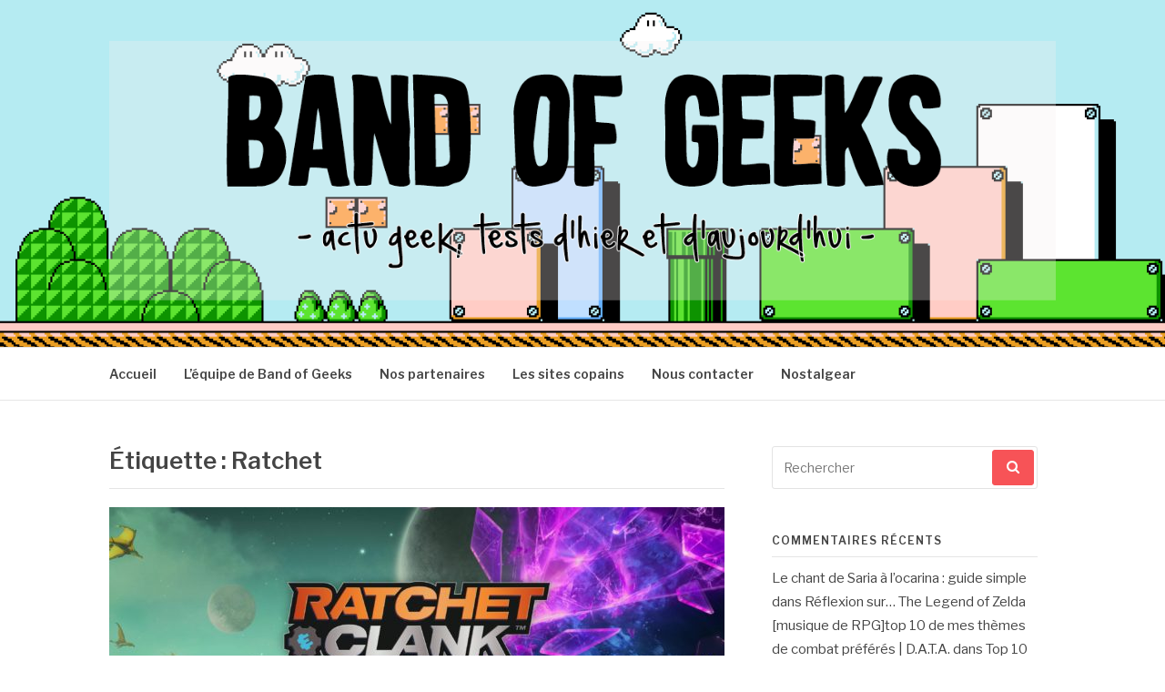

--- FILE ---
content_type: text/html; charset=UTF-8
request_url: http://bandofgeeks.fr/tag/ratchet/
body_size: 14781
content:
<!DOCTYPE html>
<html lang="fr-FR">
<head>
<meta charset="UTF-8">
<meta name="viewport" content="width=device-width, initial-scale=1">
<link rel="profile" href="http://gmpg.org/xfn/11">
<link rel="pingback" href="http://bandofgeeks.fr/xmlrpc.php">

<meta name='robots' content='index, follow, max-image-preview:large, max-snippet:-1, max-video-preview:-1' />

	<!-- This site is optimized with the Yoast SEO plugin v26.8 - https://yoast.com/product/yoast-seo-wordpress/ -->
	<title>Ratchet Archives - Band of Geeks</title>
	<link rel="canonical" href="https://bandofgeeks.fr/tag/ratchet/" />
	<meta property="og:locale" content="fr_FR" />
	<meta property="og:type" content="article" />
	<meta property="og:title" content="Ratchet Archives - Band of Geeks" />
	<meta property="og:url" content="https://bandofgeeks.fr/tag/ratchet/" />
	<meta property="og:site_name" content="Band of Geeks" />
	<script type="application/ld+json" class="yoast-schema-graph">{"@context":"https://schema.org","@graph":[{"@type":"CollectionPage","@id":"https://bandofgeeks.fr/tag/ratchet/","url":"https://bandofgeeks.fr/tag/ratchet/","name":"Ratchet Archives - Band of Geeks","isPartOf":{"@id":"https://bandofgeeks.fr/#website"},"primaryImageOfPage":{"@id":"https://bandofgeeks.fr/tag/ratchet/#primaryimage"},"image":{"@id":"https://bandofgeeks.fr/tag/ratchet/#primaryimage"},"thumbnailUrl":"https://bandofgeeks.fr/wp-content/uploads/2021/06/Ratchet-Clank-Rift-Apart-03-scaled.jpg","breadcrumb":{"@id":"https://bandofgeeks.fr/tag/ratchet/#breadcrumb"},"inLanguage":"fr-FR"},{"@type":"ImageObject","inLanguage":"fr-FR","@id":"https://bandofgeeks.fr/tag/ratchet/#primaryimage","url":"https://bandofgeeks.fr/wp-content/uploads/2021/06/Ratchet-Clank-Rift-Apart-03-scaled.jpg","contentUrl":"https://bandofgeeks.fr/wp-content/uploads/2021/06/Ratchet-Clank-Rift-Apart-03-scaled.jpg","width":2560,"height":1440},{"@type":"BreadcrumbList","@id":"https://bandofgeeks.fr/tag/ratchet/#breadcrumb","itemListElement":[{"@type":"ListItem","position":1,"name":"Accueil","item":"https://bandofgeeks.fr/"},{"@type":"ListItem","position":2,"name":"Ratchet"}]},{"@type":"WebSite","@id":"https://bandofgeeks.fr/#website","url":"https://bandofgeeks.fr/","name":"Band of Geeks","description":"Actu Geek d&#039;hier et d&#039;aujourd&#039;hui","publisher":{"@id":"https://bandofgeeks.fr/#organization"},"potentialAction":[{"@type":"SearchAction","target":{"@type":"EntryPoint","urlTemplate":"https://bandofgeeks.fr/?s={search_term_string}"},"query-input":{"@type":"PropertyValueSpecification","valueRequired":true,"valueName":"search_term_string"}}],"inLanguage":"fr-FR"},{"@type":"Organization","@id":"https://bandofgeeks.fr/#organization","name":"Band of Geeks","url":"https://bandofgeeks.fr/","logo":{"@type":"ImageObject","inLanguage":"fr-FR","@id":"https://bandofgeeks.fr/#/schema/logo/image/","url":"http://bandofgeeks.fr/wp-content/uploads/2015/04/Band-of-Geeks-Logo.png","contentUrl":"http://bandofgeeks.fr/wp-content/uploads/2015/04/Band-of-Geeks-Logo.png","width":382,"height":384,"caption":"Band of Geeks"},"image":{"@id":"https://bandofgeeks.fr/#/schema/logo/image/"},"sameAs":["https://www.facebook.com/bandofgeeksfr"]}]}</script>
	<!-- / Yoast SEO plugin. -->


<link rel='dns-prefetch' href='//secure.gravatar.com' />
<link rel='dns-prefetch' href='//cdn.jsdelivr.net' />
<link rel='dns-prefetch' href='//stats.wp.com' />
<link rel='dns-prefetch' href='//fonts.googleapis.com' />
<link rel='dns-prefetch' href='//v0.wordpress.com' />
<link rel='dns-prefetch' href='//widgets.wp.com' />
<link rel='dns-prefetch' href='//s0.wp.com' />
<link rel='dns-prefetch' href='//0.gravatar.com' />
<link rel='dns-prefetch' href='//1.gravatar.com' />
<link rel='dns-prefetch' href='//2.gravatar.com' />
<link rel="alternate" type="application/rss+xml" title="Band of Geeks &raquo; Flux" href="https://bandofgeeks.fr/feed/" />
<link rel="alternate" type="application/rss+xml" title="Band of Geeks &raquo; Flux des commentaires" href="https://bandofgeeks.fr/comments/feed/" />
<link rel="alternate" type="application/rss+xml" title="Band of Geeks &raquo; Flux de l’étiquette Ratchet" href="https://bandofgeeks.fr/tag/ratchet/feed/" />
<style id='wp-img-auto-sizes-contain-inline-css' type='text/css'>
img:is([sizes=auto i],[sizes^="auto," i]){contain-intrinsic-size:3000px 1500px}
/*# sourceURL=wp-img-auto-sizes-contain-inline-css */
</style>
<link rel='stylesheet' id='usrStyle-css' href='http://bandofgeeks.fr/wp-content/plugins/universal-star-rating/css/style.css?ver=6.9' type='text/css' media='all' />
<style id='wp-emoji-styles-inline-css' type='text/css'>

	img.wp-smiley, img.emoji {
		display: inline !important;
		border: none !important;
		box-shadow: none !important;
		height: 1em !important;
		width: 1em !important;
		margin: 0 0.07em !important;
		vertical-align: -0.1em !important;
		background: none !important;
		padding: 0 !important;
	}
/*# sourceURL=wp-emoji-styles-inline-css */
</style>
<style id='wp-block-library-inline-css' type='text/css'>
:root{--wp-block-synced-color:#7a00df;--wp-block-synced-color--rgb:122,0,223;--wp-bound-block-color:var(--wp-block-synced-color);--wp-editor-canvas-background:#ddd;--wp-admin-theme-color:#007cba;--wp-admin-theme-color--rgb:0,124,186;--wp-admin-theme-color-darker-10:#006ba1;--wp-admin-theme-color-darker-10--rgb:0,107,160.5;--wp-admin-theme-color-darker-20:#005a87;--wp-admin-theme-color-darker-20--rgb:0,90,135;--wp-admin-border-width-focus:2px}@media (min-resolution:192dpi){:root{--wp-admin-border-width-focus:1.5px}}.wp-element-button{cursor:pointer}:root .has-very-light-gray-background-color{background-color:#eee}:root .has-very-dark-gray-background-color{background-color:#313131}:root .has-very-light-gray-color{color:#eee}:root .has-very-dark-gray-color{color:#313131}:root .has-vivid-green-cyan-to-vivid-cyan-blue-gradient-background{background:linear-gradient(135deg,#00d084,#0693e3)}:root .has-purple-crush-gradient-background{background:linear-gradient(135deg,#34e2e4,#4721fb 50%,#ab1dfe)}:root .has-hazy-dawn-gradient-background{background:linear-gradient(135deg,#faaca8,#dad0ec)}:root .has-subdued-olive-gradient-background{background:linear-gradient(135deg,#fafae1,#67a671)}:root .has-atomic-cream-gradient-background{background:linear-gradient(135deg,#fdd79a,#004a59)}:root .has-nightshade-gradient-background{background:linear-gradient(135deg,#330968,#31cdcf)}:root .has-midnight-gradient-background{background:linear-gradient(135deg,#020381,#2874fc)}:root{--wp--preset--font-size--normal:16px;--wp--preset--font-size--huge:42px}.has-regular-font-size{font-size:1em}.has-larger-font-size{font-size:2.625em}.has-normal-font-size{font-size:var(--wp--preset--font-size--normal)}.has-huge-font-size{font-size:var(--wp--preset--font-size--huge)}.has-text-align-center{text-align:center}.has-text-align-left{text-align:left}.has-text-align-right{text-align:right}.has-fit-text{white-space:nowrap!important}#end-resizable-editor-section{display:none}.aligncenter{clear:both}.items-justified-left{justify-content:flex-start}.items-justified-center{justify-content:center}.items-justified-right{justify-content:flex-end}.items-justified-space-between{justify-content:space-between}.screen-reader-text{border:0;clip-path:inset(50%);height:1px;margin:-1px;overflow:hidden;padding:0;position:absolute;width:1px;word-wrap:normal!important}.screen-reader-text:focus{background-color:#ddd;clip-path:none;color:#444;display:block;font-size:1em;height:auto;left:5px;line-height:normal;padding:15px 23px 14px;text-decoration:none;top:5px;width:auto;z-index:100000}html :where(.has-border-color){border-style:solid}html :where([style*=border-top-color]){border-top-style:solid}html :where([style*=border-right-color]){border-right-style:solid}html :where([style*=border-bottom-color]){border-bottom-style:solid}html :where([style*=border-left-color]){border-left-style:solid}html :where([style*=border-width]){border-style:solid}html :where([style*=border-top-width]){border-top-style:solid}html :where([style*=border-right-width]){border-right-style:solid}html :where([style*=border-bottom-width]){border-bottom-style:solid}html :where([style*=border-left-width]){border-left-style:solid}html :where(img[class*=wp-image-]){height:auto;max-width:100%}:where(figure){margin:0 0 1em}html :where(.is-position-sticky){--wp-admin--admin-bar--position-offset:var(--wp-admin--admin-bar--height,0px)}@media screen and (max-width:600px){html :where(.is-position-sticky){--wp-admin--admin-bar--position-offset:0px}}

/*# sourceURL=wp-block-library-inline-css */
</style><style id='global-styles-inline-css' type='text/css'>
:root{--wp--preset--aspect-ratio--square: 1;--wp--preset--aspect-ratio--4-3: 4/3;--wp--preset--aspect-ratio--3-4: 3/4;--wp--preset--aspect-ratio--3-2: 3/2;--wp--preset--aspect-ratio--2-3: 2/3;--wp--preset--aspect-ratio--16-9: 16/9;--wp--preset--aspect-ratio--9-16: 9/16;--wp--preset--color--black: #000000;--wp--preset--color--cyan-bluish-gray: #abb8c3;--wp--preset--color--white: #ffffff;--wp--preset--color--pale-pink: #f78da7;--wp--preset--color--vivid-red: #cf2e2e;--wp--preset--color--luminous-vivid-orange: #ff6900;--wp--preset--color--luminous-vivid-amber: #fcb900;--wp--preset--color--light-green-cyan: #7bdcb5;--wp--preset--color--vivid-green-cyan: #00d084;--wp--preset--color--pale-cyan-blue: #8ed1fc;--wp--preset--color--vivid-cyan-blue: #0693e3;--wp--preset--color--vivid-purple: #9b51e0;--wp--preset--gradient--vivid-cyan-blue-to-vivid-purple: linear-gradient(135deg,rgb(6,147,227) 0%,rgb(155,81,224) 100%);--wp--preset--gradient--light-green-cyan-to-vivid-green-cyan: linear-gradient(135deg,rgb(122,220,180) 0%,rgb(0,208,130) 100%);--wp--preset--gradient--luminous-vivid-amber-to-luminous-vivid-orange: linear-gradient(135deg,rgb(252,185,0) 0%,rgb(255,105,0) 100%);--wp--preset--gradient--luminous-vivid-orange-to-vivid-red: linear-gradient(135deg,rgb(255,105,0) 0%,rgb(207,46,46) 100%);--wp--preset--gradient--very-light-gray-to-cyan-bluish-gray: linear-gradient(135deg,rgb(238,238,238) 0%,rgb(169,184,195) 100%);--wp--preset--gradient--cool-to-warm-spectrum: linear-gradient(135deg,rgb(74,234,220) 0%,rgb(151,120,209) 20%,rgb(207,42,186) 40%,rgb(238,44,130) 60%,rgb(251,105,98) 80%,rgb(254,248,76) 100%);--wp--preset--gradient--blush-light-purple: linear-gradient(135deg,rgb(255,206,236) 0%,rgb(152,150,240) 100%);--wp--preset--gradient--blush-bordeaux: linear-gradient(135deg,rgb(254,205,165) 0%,rgb(254,45,45) 50%,rgb(107,0,62) 100%);--wp--preset--gradient--luminous-dusk: linear-gradient(135deg,rgb(255,203,112) 0%,rgb(199,81,192) 50%,rgb(65,88,208) 100%);--wp--preset--gradient--pale-ocean: linear-gradient(135deg,rgb(255,245,203) 0%,rgb(182,227,212) 50%,rgb(51,167,181) 100%);--wp--preset--gradient--electric-grass: linear-gradient(135deg,rgb(202,248,128) 0%,rgb(113,206,126) 100%);--wp--preset--gradient--midnight: linear-gradient(135deg,rgb(2,3,129) 0%,rgb(40,116,252) 100%);--wp--preset--font-size--small: 13px;--wp--preset--font-size--medium: 20px;--wp--preset--font-size--large: 36px;--wp--preset--font-size--x-large: 42px;--wp--preset--spacing--20: 0.44rem;--wp--preset--spacing--30: 0.67rem;--wp--preset--spacing--40: 1rem;--wp--preset--spacing--50: 1.5rem;--wp--preset--spacing--60: 2.25rem;--wp--preset--spacing--70: 3.38rem;--wp--preset--spacing--80: 5.06rem;--wp--preset--shadow--natural: 6px 6px 9px rgba(0, 0, 0, 0.2);--wp--preset--shadow--deep: 12px 12px 50px rgba(0, 0, 0, 0.4);--wp--preset--shadow--sharp: 6px 6px 0px rgba(0, 0, 0, 0.2);--wp--preset--shadow--outlined: 6px 6px 0px -3px rgb(255, 255, 255), 6px 6px rgb(0, 0, 0);--wp--preset--shadow--crisp: 6px 6px 0px rgb(0, 0, 0);}:where(.is-layout-flex){gap: 0.5em;}:where(.is-layout-grid){gap: 0.5em;}body .is-layout-flex{display: flex;}.is-layout-flex{flex-wrap: wrap;align-items: center;}.is-layout-flex > :is(*, div){margin: 0;}body .is-layout-grid{display: grid;}.is-layout-grid > :is(*, div){margin: 0;}:where(.wp-block-columns.is-layout-flex){gap: 2em;}:where(.wp-block-columns.is-layout-grid){gap: 2em;}:where(.wp-block-post-template.is-layout-flex){gap: 1.25em;}:where(.wp-block-post-template.is-layout-grid){gap: 1.25em;}.has-black-color{color: var(--wp--preset--color--black) !important;}.has-cyan-bluish-gray-color{color: var(--wp--preset--color--cyan-bluish-gray) !important;}.has-white-color{color: var(--wp--preset--color--white) !important;}.has-pale-pink-color{color: var(--wp--preset--color--pale-pink) !important;}.has-vivid-red-color{color: var(--wp--preset--color--vivid-red) !important;}.has-luminous-vivid-orange-color{color: var(--wp--preset--color--luminous-vivid-orange) !important;}.has-luminous-vivid-amber-color{color: var(--wp--preset--color--luminous-vivid-amber) !important;}.has-light-green-cyan-color{color: var(--wp--preset--color--light-green-cyan) !important;}.has-vivid-green-cyan-color{color: var(--wp--preset--color--vivid-green-cyan) !important;}.has-pale-cyan-blue-color{color: var(--wp--preset--color--pale-cyan-blue) !important;}.has-vivid-cyan-blue-color{color: var(--wp--preset--color--vivid-cyan-blue) !important;}.has-vivid-purple-color{color: var(--wp--preset--color--vivid-purple) !important;}.has-black-background-color{background-color: var(--wp--preset--color--black) !important;}.has-cyan-bluish-gray-background-color{background-color: var(--wp--preset--color--cyan-bluish-gray) !important;}.has-white-background-color{background-color: var(--wp--preset--color--white) !important;}.has-pale-pink-background-color{background-color: var(--wp--preset--color--pale-pink) !important;}.has-vivid-red-background-color{background-color: var(--wp--preset--color--vivid-red) !important;}.has-luminous-vivid-orange-background-color{background-color: var(--wp--preset--color--luminous-vivid-orange) !important;}.has-luminous-vivid-amber-background-color{background-color: var(--wp--preset--color--luminous-vivid-amber) !important;}.has-light-green-cyan-background-color{background-color: var(--wp--preset--color--light-green-cyan) !important;}.has-vivid-green-cyan-background-color{background-color: var(--wp--preset--color--vivid-green-cyan) !important;}.has-pale-cyan-blue-background-color{background-color: var(--wp--preset--color--pale-cyan-blue) !important;}.has-vivid-cyan-blue-background-color{background-color: var(--wp--preset--color--vivid-cyan-blue) !important;}.has-vivid-purple-background-color{background-color: var(--wp--preset--color--vivid-purple) !important;}.has-black-border-color{border-color: var(--wp--preset--color--black) !important;}.has-cyan-bluish-gray-border-color{border-color: var(--wp--preset--color--cyan-bluish-gray) !important;}.has-white-border-color{border-color: var(--wp--preset--color--white) !important;}.has-pale-pink-border-color{border-color: var(--wp--preset--color--pale-pink) !important;}.has-vivid-red-border-color{border-color: var(--wp--preset--color--vivid-red) !important;}.has-luminous-vivid-orange-border-color{border-color: var(--wp--preset--color--luminous-vivid-orange) !important;}.has-luminous-vivid-amber-border-color{border-color: var(--wp--preset--color--luminous-vivid-amber) !important;}.has-light-green-cyan-border-color{border-color: var(--wp--preset--color--light-green-cyan) !important;}.has-vivid-green-cyan-border-color{border-color: var(--wp--preset--color--vivid-green-cyan) !important;}.has-pale-cyan-blue-border-color{border-color: var(--wp--preset--color--pale-cyan-blue) !important;}.has-vivid-cyan-blue-border-color{border-color: var(--wp--preset--color--vivid-cyan-blue) !important;}.has-vivid-purple-border-color{border-color: var(--wp--preset--color--vivid-purple) !important;}.has-vivid-cyan-blue-to-vivid-purple-gradient-background{background: var(--wp--preset--gradient--vivid-cyan-blue-to-vivid-purple) !important;}.has-light-green-cyan-to-vivid-green-cyan-gradient-background{background: var(--wp--preset--gradient--light-green-cyan-to-vivid-green-cyan) !important;}.has-luminous-vivid-amber-to-luminous-vivid-orange-gradient-background{background: var(--wp--preset--gradient--luminous-vivid-amber-to-luminous-vivid-orange) !important;}.has-luminous-vivid-orange-to-vivid-red-gradient-background{background: var(--wp--preset--gradient--luminous-vivid-orange-to-vivid-red) !important;}.has-very-light-gray-to-cyan-bluish-gray-gradient-background{background: var(--wp--preset--gradient--very-light-gray-to-cyan-bluish-gray) !important;}.has-cool-to-warm-spectrum-gradient-background{background: var(--wp--preset--gradient--cool-to-warm-spectrum) !important;}.has-blush-light-purple-gradient-background{background: var(--wp--preset--gradient--blush-light-purple) !important;}.has-blush-bordeaux-gradient-background{background: var(--wp--preset--gradient--blush-bordeaux) !important;}.has-luminous-dusk-gradient-background{background: var(--wp--preset--gradient--luminous-dusk) !important;}.has-pale-ocean-gradient-background{background: var(--wp--preset--gradient--pale-ocean) !important;}.has-electric-grass-gradient-background{background: var(--wp--preset--gradient--electric-grass) !important;}.has-midnight-gradient-background{background: var(--wp--preset--gradient--midnight) !important;}.has-small-font-size{font-size: var(--wp--preset--font-size--small) !important;}.has-medium-font-size{font-size: var(--wp--preset--font-size--medium) !important;}.has-large-font-size{font-size: var(--wp--preset--font-size--large) !important;}.has-x-large-font-size{font-size: var(--wp--preset--font-size--x-large) !important;}
/*# sourceURL=global-styles-inline-css */
</style>

<style id='classic-theme-styles-inline-css' type='text/css'>
/*! This file is auto-generated */
.wp-block-button__link{color:#fff;background-color:#32373c;border-radius:9999px;box-shadow:none;text-decoration:none;padding:calc(.667em + 2px) calc(1.333em + 2px);font-size:1.125em}.wp-block-file__button{background:#32373c;color:#fff;text-decoration:none}
/*# sourceURL=/wp-includes/css/classic-themes.min.css */
</style>
<link rel='stylesheet' id='wp-components-css' href='http://bandofgeeks.fr/wp-includes/css/dist/components/style.min.css?ver=6.9' type='text/css' media='all' />
<link rel='stylesheet' id='wp-preferences-css' href='http://bandofgeeks.fr/wp-includes/css/dist/preferences/style.min.css?ver=6.9' type='text/css' media='all' />
<link rel='stylesheet' id='wp-block-editor-css' href='http://bandofgeeks.fr/wp-includes/css/dist/block-editor/style.min.css?ver=6.9' type='text/css' media='all' />
<link rel='stylesheet' id='wp-reusable-blocks-css' href='http://bandofgeeks.fr/wp-includes/css/dist/reusable-blocks/style.min.css?ver=6.9' type='text/css' media='all' />
<link rel='stylesheet' id='wp-patterns-css' href='http://bandofgeeks.fr/wp-includes/css/dist/patterns/style.min.css?ver=6.9' type='text/css' media='all' />
<link rel='stylesheet' id='wp-editor-css' href='http://bandofgeeks.fr/wp-includes/css/dist/editor/style.min.css?ver=6.9' type='text/css' media='all' />
<link rel='stylesheet' id='i2-pros-cons-block-style-css-css' href='http://bandofgeeks.fr/wp-content/plugins/i2-pro-cons/dist/blocks.editor.build.css?ver=1.3.1' type='text/css' media='all' />
<style id='i2-pros-cons-block-style-css-inline-css' type='text/css'>
 .i2-pros-cons-main-wrapper .i2pctitle{text-align: center!important;} .i2-pros-cons-main-wrapper .i2pctitle{color: #ffffff!important;} .i2-pros-cons-main-wrapper .i2pctitle{background-color: #000000!important;} .i2-pros-cons-wrapper .i2-cons-title,.i2-pros-cons-wrapper .i2-pros-title{color: #ffffff!important;}.i2-pros-cons-wrapper .i2-pros-title {background-color: #00bf08 !important;} .i2-pros-cons-wrapper .i2-cons-title{background-color: #bf000a!important;} .i2-pros-cons-wrapper .section ul li i{top: 8px!important;} .i2-pros-cons-wrapper .i2-pros  ul li i{color: #00bf08!important;} .i2-pros-cons-wrapper .i2-cons ul li i{color: #bf000a!important;} .i2-pros-cons-main-wrapper .i2-button-wrapper a{color: #ffffff!important;} .i2-pros-cons-main-wrapper .i2-button-wrapper a{background-color: #00bf08; border-color:#00bf08;} .i2-pros-cons-main-wrapper .i2-button-wrapper a:hover{background-color: #bf000a; border-color:#bf000a;}
/*# sourceURL=i2-pros-cons-block-style-css-inline-css */
</style>
<link rel='stylesheet' id='i2-pros-and-cons-custom-fonts-icons-style-css' href='http://bandofgeeks.fr/wp-content/plugins/i2-pro-cons/dist/fonts/styles.css?ver=1.3.1' type='text/css' media='all' />
<link rel='stylesheet' id='ppress-frontend-css' href='http://bandofgeeks.fr/wp-content/plugins/wp-user-avatar/assets/css/frontend.min.css?ver=4.15.23' type='text/css' media='all' />
<link rel='stylesheet' id='ppress-flatpickr-css' href='http://bandofgeeks.fr/wp-content/plugins/wp-user-avatar/assets/flatpickr/flatpickr.min.css?ver=4.15.23' type='text/css' media='all' />
<link rel='stylesheet' id='ppress-select2-css' href='http://bandofgeeks.fr/wp-content/plugins/wp-user-avatar/assets/select2/select2.min.css?ver=6.9' type='text/css' media='all' />
<link rel='stylesheet' id='fashify-fonts-css' href='https://fonts.googleapis.com/css?family=Libre+Franklin%3A300%2C300i%2C400%2C400i%2C600%2C600i%2C800%2C800i&#038;subset=latin%2Clatin-ext' type='text/css' media='all' />
<link rel='stylesheet' id='font-awesome-css' href='http://bandofgeeks.fr/wp-content/themes/fashify/assets/css/font-awesome.min.css?ver=4.5' type='text/css' media='all' />
<link rel='stylesheet' id='fashify-style-css' href='http://bandofgeeks.fr/wp-content/themes/fashify/style.css?ver=6.9' type='text/css' media='all' />
<style id='fashify-style-inline-css' type='text/css'>

				.entry-meta a,
				.main-navigation a:hover,
				.main-navigation .current-menu-item > a,
				.main-navigation .current-menu-ancestor > a,
				.widget_tag_cloud a:hover,
                a:hover,
				.social-links ul a:hover::before
				 {
					 color : #f75357;
				 }
				button, input[type="button"], input[type="reset"], input[type="submit"]{
                    background: #f75357;
					border-color : #f75357;
                }
				.widget_tag_cloud a:hover { border-color : #f75357;}
                .main-navigation a,
				h1.entry-title,
				.widget-title,
				.footer-staff-picks h3,
				.navigation .current
				{
                	color: #444;
                }
                button:hover, input[type="button"]:hover,
				input[type="reset"]:hover,
				input[type="submit"]:hover {
                        background: #444;
						border-color: #444;
                }.site-header {  background-image: url(http://bandofgeeks.fr/wp-content/uploads/2015/08/Band-of-Geeks-header-Super-Mario-Bros-3-gif.gif); background-repeat: no-repeat; background-size: cover; }
/*# sourceURL=fashify-style-inline-css */
</style>
<link rel='stylesheet' id='jetpack_likes-css' href='http://bandofgeeks.fr/wp-content/plugins/jetpack/modules/likes/style.css?ver=15.4' type='text/css' media='all' />
<style id='akismet-widget-style-inline-css' type='text/css'>

			.a-stats {
				--akismet-color-mid-green: #357b49;
				--akismet-color-white: #fff;
				--akismet-color-light-grey: #f6f7f7;

				max-width: 350px;
				width: auto;
			}

			.a-stats * {
				all: unset;
				box-sizing: border-box;
			}

			.a-stats strong {
				font-weight: 600;
			}

			.a-stats a.a-stats__link,
			.a-stats a.a-stats__link:visited,
			.a-stats a.a-stats__link:active {
				background: var(--akismet-color-mid-green);
				border: none;
				box-shadow: none;
				border-radius: 8px;
				color: var(--akismet-color-white);
				cursor: pointer;
				display: block;
				font-family: -apple-system, BlinkMacSystemFont, 'Segoe UI', 'Roboto', 'Oxygen-Sans', 'Ubuntu', 'Cantarell', 'Helvetica Neue', sans-serif;
				font-weight: 500;
				padding: 12px;
				text-align: center;
				text-decoration: none;
				transition: all 0.2s ease;
			}

			/* Extra specificity to deal with TwentyTwentyOne focus style */
			.widget .a-stats a.a-stats__link:focus {
				background: var(--akismet-color-mid-green);
				color: var(--akismet-color-white);
				text-decoration: none;
			}

			.a-stats a.a-stats__link:hover {
				filter: brightness(110%);
				box-shadow: 0 4px 12px rgba(0, 0, 0, 0.06), 0 0 2px rgba(0, 0, 0, 0.16);
			}

			.a-stats .count {
				color: var(--akismet-color-white);
				display: block;
				font-size: 1.5em;
				line-height: 1.4;
				padding: 0 13px;
				white-space: nowrap;
			}
		
/*# sourceURL=akismet-widget-style-inline-css */
</style>
<link rel='stylesheet' id='sharedaddy-css' href='http://bandofgeeks.fr/wp-content/plugins/jetpack/modules/sharedaddy/sharing.css?ver=15.4' type='text/css' media='all' />
<link rel='stylesheet' id='social-logos-css' href='http://bandofgeeks.fr/wp-content/plugins/jetpack/_inc/social-logos/social-logos.min.css?ver=15.4' type='text/css' media='all' />
<script type="text/javascript" src="http://bandofgeeks.fr/wp-includes/js/jquery/jquery.min.js?ver=3.7.1" id="jquery-core-js"></script>
<script type="text/javascript" src="http://bandofgeeks.fr/wp-includes/js/jquery/jquery-migrate.min.js?ver=3.4.1" id="jquery-migrate-js"></script>
<script type="text/javascript" src="http://bandofgeeks.fr/wp-content/plugins/blur-text/blur-text.js?ver=2.0.0" id="blur_linsoft-js"></script>
<script type="text/javascript" src="http://bandofgeeks.fr/wp-content/plugins/wp-user-avatar/assets/flatpickr/flatpickr.min.js?ver=4.15.23" id="ppress-flatpickr-js"></script>
<script type="text/javascript" src="http://bandofgeeks.fr/wp-content/plugins/wp-user-avatar/assets/select2/select2.min.js?ver=4.15.23" id="ppress-select2-js"></script>
<link rel="https://api.w.org/" href="https://bandofgeeks.fr/wp-json/" /><link rel="alternate" title="JSON" type="application/json" href="https://bandofgeeks.fr/wp-json/wp/v2/tags/2535" /><link rel="EditURI" type="application/rsd+xml" title="RSD" href="https://bandofgeeks.fr/xmlrpc.php?rsd" />
<meta name="generator" content="WordPress 6.9" />
	<style>img#wpstats{display:none}</style>
		<style type="text/css">.recentcomments a{display:inline !important;padding:0 !important;margin:0 !important;}</style><!-- All in one Favicon 4.8 --><link rel="icon" href="http://bandofgeeks.fr/wp-content/uploads/2014/09/bip.gif" type="image/gif"/>
<style type="text/css">.broken_link, a.broken_link {
	text-decoration: line-through;
}</style>	<style type="text/css">
			.site-title,
		.site-description {
			position: absolute;
			clip: rect(1px, 1px, 1px, 1px);
		}
		</style>
	<link rel='stylesheet' id='simple-share-buttons-adder-ssba-css' href='http://bandofgeeks.fr/wp-content/plugins/simple-share-buttons-adder/css/ssba.css?ver=1746872758' type='text/css' media='all' />
<style id='simple-share-buttons-adder-ssba-inline-css' type='text/css'>
	.ssba {
									
									
									
									
								}
								.ssba img
								{
									width: 120px !important;
									padding: 0px;
									border:  0;
									box-shadow: none !important;
									display: inline !important;
									vertical-align: middle;
									box-sizing: unset;
								}

								.ssba-classic-2 .ssbp-text {
									display: none!important;
								}

								.ssba .fb-save
								{
								padding: 0px;
								line-height: 115px; }
								.ssba, .ssba a
								{
									text-decoration:none;
									background: none;
									
									
									
									font-weight: bold;
								}
								

			   #ssba-bar-2 .ssbp-bar-list {
					max-width: 48px !important;;
			   }
			   #ssba-bar-2 .ssbp-bar-list li a {height: 48px !important; width: 48px !important; 
				}
				#ssba-bar-2 .ssbp-bar-list li a:hover {
				}

				#ssba-bar-2 .ssbp-bar-list li a svg,
				 #ssba-bar-2 .ssbp-bar-list li a svg path, .ssbp-bar-list li a.ssbp-surfingbird span:not(.color-icon) svg polygon {line-height: 48px !important;; font-size: 18px;}
				#ssba-bar-2 .ssbp-bar-list li a:hover svg,
				 #ssba-bar-2 .ssbp-bar-list li a:hover svg path, .ssbp-bar-list li a.ssbp-surfingbird span:not(.color-icon) svg polygon {}
				#ssba-bar-2 .ssbp-bar-list li {
				margin: 0px 0!important;
				}@media only screen and ( max-width: 750px ) {
				#ssba-bar-2 {
				display: block;
				}
			}
/*# sourceURL=simple-share-buttons-adder-ssba-inline-css */
</style>
</head>

<body class="archive tag tag-ratchet tag-2535 wp-custom-logo wp-theme-fashify group-blog hfeed">
<div id="page" class="site">
	<a class="skip-link screen-reader-text" href="#main">Aller au contenu</a>

	<header id="masthead" class="site-header" role="banner">
		<div class="container">

			<div class="site-branding">

								<div class="site-logo">
					<a href="https://bandofgeeks.fr/" class="custom-logo-link" rel="home"><img width="1239" height="339" src="https://bandofgeeks.fr/wp-content/uploads/2015/08/Logo-Band-of-Geeks-edition-ouatmille.png" class="custom-logo" alt="Band of Geeks" decoding="async" fetchpriority="high" srcset="https://bandofgeeks.fr/wp-content/uploads/2015/08/Logo-Band-of-Geeks-edition-ouatmille.png 1239w, https://bandofgeeks.fr/wp-content/uploads/2015/08/Logo-Band-of-Geeks-edition-ouatmille-550x150.png 550w, https://bandofgeeks.fr/wp-content/uploads/2015/08/Logo-Band-of-Geeks-edition-ouatmille-1024x280.png 1024w" sizes="(max-width: 1239px) 100vw, 1239px" /></a>				</div>
				
									<p class="site-title"><a href="https://bandofgeeks.fr/" rel="home">Band of Geeks</a></p>
									<p class="site-description">Actu Geek d&#039;hier et d&#039;aujourd&#039;hui</p>
				
			</div><!-- .site-branding -->

			<div class="social-menu">
							</div>

		</div>

	</header><!-- #masthead -->

	<nav id="site-navigation" class="main-navigation" role="navigation">
		<div class="container">

			<button class="menu-toggle" aria-controls="top-menu" aria-expanded="false">Menu</button>
			<div class="menu-menu-1-container"><ul id="primary-menu" class="menu"><li id="menu-item-39" class="menu-item menu-item-type-custom menu-item-object-custom menu-item-39"><a href="http://bandofgeeks.fr/">Accueil</a></li>
<li id="menu-item-53" class="menu-item menu-item-type-post_type menu-item-object-page menu-item-53"><a href="https://bandofgeeks.fr/equipe-band-of-geeks/">L&rsquo;équipe de Band of Geeks</a></li>
<li id="menu-item-4710" class="menu-item menu-item-type-post_type menu-item-object-page menu-item-4710"><a target="_blank" href="https://bandofgeeks.fr/band-of-geeks-partenaires/">Nos partenaires</a></li>
<li id="menu-item-4711" class="menu-item menu-item-type-post_type menu-item-object-page menu-item-4711"><a href="https://bandofgeeks.fr/les-sites-copains/">Les sites copains</a></li>
<li id="menu-item-432" class="menu-item menu-item-type-post_type menu-item-object-page menu-item-432"><a href="https://bandofgeeks.fr/contacter/">Nous contacter</a></li>
<li id="menu-item-17456" class="menu-item menu-item-type-post_type menu-item-object-page menu-item-17456"><a target="_blank" href="https://bandofgeeks.fr/nostalgear/">Nostalgear</a></li>
</ul></div>
		</div>
	</nav><!-- #site-navigation -->

	<div id="content" class="site-content">

<div class="container right-sidebar">
	<div id="primary" class="content-area">
		<main id="main" class="site-main" role="main">

		
			<header class="page-header">
				<h1 class="entry-title">Étiquette : <span>Ratchet</span></h1>			</header><!-- .page-header -->

			
<article id="post-15582" class="post-15582 post type-post status-publish format-standard has-post-thumbnail hentry category-playstation-5 category-test-critiques-avis tag-insomniac tag-nefarious tag-playstation-5 tag-ratchet tag-ratchet-clank-rift-apart">
    <!-- begin .featured-image -->
        <div class="featured-image">
        <a href="https://bandofgeeks.fr/test-ratchet-clank-rift-apart-ps5/" title="Test de Ratchet &#038; Clank Rift Apart [PS5]"><img width="676" height="483" src="https://bandofgeeks.fr/wp-content/uploads/2021/06/Ratchet-Clank-Rift-Apart-03-676x483.jpg" class="attachment-fashify-thumb-default size-fashify-thumb-default wp-post-image" alt="" decoding="async" srcset="https://bandofgeeks.fr/wp-content/uploads/2021/06/Ratchet-Clank-Rift-Apart-03-676x483.jpg 676w, https://bandofgeeks.fr/wp-content/uploads/2021/06/Ratchet-Clank-Rift-Apart-03-321x229.jpg 321w" sizes="(max-width: 676px) 100vw, 676px" /></a>    </div>
        <!-- end .featured-image -->

    <div class="entry-info">
            <!-- begin .entry-header -->
            <div class="entry-header">

                <h2 class="entry-title"><a href="https://bandofgeeks.fr/test-ratchet-clank-rift-apart-ps5/" rel="bookmark">Test de Ratchet &#038; Clank Rift Apart [PS5]</a></h2>
                <div class="entry-meta">

                    <span class="byline"> Publié par <span class="author vcard"><a class="url fn n" href="https://bandofgeeks.fr/author/gaararyuha/">Romain Boutté</a></span></span><span class="posted-on"> le <a href="https://bandofgeeks.fr/test-ratchet-clank-rift-apart-ps5/" rel="bookmark"><time class="entry-date published" datetime="2021-06-20T10:00:25+02:00">20 juin 2021</time><time class="updated" datetime="2021-06-19T21:34:40+02:00">19 juin 2021</time></a></span><span class="posted-in"> dans <a href="https://bandofgeeks.fr/category/jeux-video/playstation-5/" rel="category tag">PlayStation 5</a>, <a href="https://bandofgeeks.fr/category/test-critiques-avis/" rel="category tag">Tests, Critiques et Avis</a></span>
                </div>

            </div>
            <!-- end .entry-header -->

            <div class="entry-content">
                <p>Impossible de dissocier Sony et la licence Ratchet &amp; Clank. Il faut dire que de nombreux épisodes ont vu le jour depuis l&rsquo;ère PlayStation 2. Je me souviens encore avoir halluciné à l’époque devant la maitrise technique des gars d’Insomniac&#8230;</p>
<div class="sharedaddy sd-sharing-enabled"><div class="robots-nocontent sd-block sd-social sd-social-official sd-sharing"><h3 class="sd-title">Partager :</h3><div class="sd-content"><ul><li class="share-facebook"><div class="fb-share-button" data-href="https://bandofgeeks.fr/test-ratchet-clank-rift-apart-ps5/" data-layout="button_count"></div></li><li class="share-twitter"><a href="https://twitter.com/share" class="twitter-share-button" data-url="https://bandofgeeks.fr/test-ratchet-clank-rift-apart-ps5/" data-text="Test de Ratchet &amp; Clank Rift Apart [PS5]"  >Tweet</a></li><li class="share-telegram"><a rel="nofollow noopener noreferrer"
				data-shared="sharing-telegram-15582"
				class="share-telegram sd-button"
				href="https://bandofgeeks.fr/test-ratchet-clank-rift-apart-ps5/?share=telegram"
				target="_blank"
				aria-labelledby="sharing-telegram-15582"
				>
				<span id="sharing-telegram-15582" hidden>Cliquez pour partager sur Telegram(ouvre dans une nouvelle fenêtre)</span>
				<span>Telegram</span>
			</a></li><li class="share-jetpack-whatsapp"><a rel="nofollow noopener noreferrer"
				data-shared="sharing-whatsapp-15582"
				class="share-jetpack-whatsapp sd-button"
				href="https://bandofgeeks.fr/test-ratchet-clank-rift-apart-ps5/?share=jetpack-whatsapp"
				target="_blank"
				aria-labelledby="sharing-whatsapp-15582"
				>
				<span id="sharing-whatsapp-15582" hidden>Cliquez pour partager sur WhatsApp(ouvre dans une nouvelle fenêtre)</span>
				<span>WhatsApp</span>
			</a></li><li class="share-email"><a rel="nofollow noopener noreferrer"
				data-shared="sharing-email-15582"
				class="share-email sd-button"
				href="mailto:?subject=%5BArticle%20partag%C3%A9%5D%20Test%20de%20Ratchet%20%26%20Clank%20Rift%20Apart%20%5BPS5%5D&#038;body=https%3A%2F%2Fbandofgeeks.fr%2Ftest-ratchet-clank-rift-apart-ps5%2F&#038;share=email"
				target="_blank"
				aria-labelledby="sharing-email-15582"
				data-email-share-error-title="Votre messagerie est-elle configurée ?" data-email-share-error-text="Si vous rencontrez des problèmes de partage par e-mail, votre messagerie n’est peut-être pas configurée pour votre navigateur. Vous devrez peut-être créer vous-même une nouvelle messagerie." data-email-share-nonce="dd358ead6c" data-email-share-track-url="https://bandofgeeks.fr/test-ratchet-clank-rift-apart-ps5/?share=email">
				<span id="sharing-email-15582" hidden>Cliquer pour envoyer un lien par e-mail à un ami(ouvre dans une nouvelle fenêtre)</span>
				<span>E-mail</span>
			</a></li><li class="share-end"></li></ul></div></div></div><div class='sharedaddy sd-block sd-like jetpack-likes-widget-wrapper jetpack-likes-widget-unloaded' id='like-post-wrapper-74730277-15582-696fa49a5324c' data-src='https://widgets.wp.com/likes/?ver=15.4#blog_id=74730277&amp;post_id=15582&amp;origin=bandofgeeks.fr&amp;obj_id=74730277-15582-696fa49a5324c' data-name='like-post-frame-74730277-15582-696fa49a5324c' data-title='Aimer ou rebloguer'><h3 class="sd-title">J’aime ça :</h3><div class='likes-widget-placeholder post-likes-widget-placeholder' style='height: 55px;'><span class='button'><span>J’aime</span></span> <span class="loading">chargement&hellip;</span></div><span class='sd-text-color'></span><a class='sd-link-color'></a></div>            </div><!-- .entry-content -->
    </div>
</article><!-- #post-## -->
<div class="post-pagination"></div>
		</main><!-- #main -->
	</div><!-- #primary -->

	
<aside id="secondary" class="sidebar widget-area" role="complementary">
	<section id="search-2" class="widget widget_search"><form role="search" method="get" id="searchform" class="search-form" action="https://bandofgeeks.fr/" >
    <label for="s">
		<span class="screen-reader-text">Recherche pour :</span>
		<input type="text" class="search-field" placeholder="Rechercher" value="" name="s" id="s" />
	</label>
	<button type="submit" class="search-submit">
        <i class="fa fa-search"></i>
    </button>
    </form></section><section id="recent-comments-2" class="widget widget_recent_comments"><h4 class="widget-title">Commentaires récents</h4><ul id="recentcomments"><li class="recentcomments"><span class="comment-author-link"><a href="https://www.auditorium-wanda-landowska.fr/le-chant-de-saria-a-locarina-guide-simple/" class="url" rel="ugc external nofollow">Le chant de Saria à l’ocarina : guide simple</a></span> dans <a href="https://bandofgeeks.fr/reflexion-the-legend-of-zelda/#comment-56307">Réflexion sur&#8230; The Legend of Zelda</a></li><li class="recentcomments"><span class="comment-author-link"><a href="https://datafr.wordpress.com/2025/07/13/musique-de-rpgtop-10-de-mes-themes-de-combat-preferes/" class="url" rel="ugc external nofollow">[musique de RPG]top 10 de mes thèmes de combat préférés | D.A.T.A.</a></span> dans <a href="https://bandofgeeks.fr/top-10-themes-de-combat-preferes/#comment-50248">Top 10 de mes thèmes de combat préférés</a></li><li class="recentcomments"><span class="comment-author-link"><a href="https://francedetection.com/minelab-vanquish-340-notre-avis-sur-le-detecteur-revolutionnaire/" class="url" rel="ugc external nofollow">Romain Vanquish</a></span> dans <a href="https://bandofgeeks.fr/vanquish-pc-critique/#comment-40195">Un coup d&rsquo;oeil dans le rétro : Vanquish</a></li><li class="recentcomments"><span class="comment-author-link"><a href="http://boycalix" class="url" rel="ugc external nofollow">Nguena</a></span> dans <a href="https://bandofgeeks.fr/test-naruto-shippuden-ultimate-ninja-storm-4/#comment-38919">Naruto Shippuden Ultimate Ninja Storm 4 : Le Storm Bâclé</a></li><li class="recentcomments"><span class="comment-author-link">Romain Boutté</span> dans <a href="https://bandofgeeks.fr/trophees-succes-tare-necessite-partie-1/#comment-38223">Les Trophées et Succès : une tare ou une nécessité ? &#8211; Partie 1</a></li></ul></section><section id="categories-6" class="widget widget_categories"><h4 class="widget-title">Catégories</h4>
			<ul>
					<li class="cat-item cat-item-2637"><a href="https://bandofgeeks.fr/category/20-years-back/">20 Years Back</a> (13)
</li>
	<li class="cat-item cat-item-1438"><a href="https://bandofgeeks.fr/category/30-day-video-game-challenge/">30 Day Video Game Challenge</a> (30)
</li>
	<li class="cat-item cat-item-1695"><a href="https://bandofgeeks.fr/category/autour-du-site/a-la-une/">A la une</a> (4)
</li>
	<li class="cat-item cat-item-111"><a href="https://bandofgeeks.fr/category/achats/">Achats</a> (27)
</li>
	<li class="cat-item cat-item-209"><a href="https://bandofgeeks.fr/category/jeux-video/android/">Android</a> (22)
</li>
	<li class="cat-item cat-item-890"><a href="https://bandofgeeks.fr/category/anime/">Animé</a> (12)
</li>
	<li class="cat-item cat-item-2"><a href="https://bandofgeeks.fr/category/autour-du-site/">Autour du site</a> (48)
</li>
	<li class="cat-item cat-item-661"><a href="https://bandofgeeks.fr/category/band-of-8mm/">Band of 8mm</a> (4)
</li>
	<li class="cat-item cat-item-1964"><a href="https://bandofgeeks.fr/category/bd/">BD</a> (1)
</li>
	<li class="cat-item cat-item-1042"><a href="https://bandofgeeks.fr/category/bons-plans/">Bons plans</a> (2)
</li>
	<li class="cat-item cat-item-384"><a href="https://bandofgeeks.fr/category/cinema/">Cinéma</a> (20)
</li>
	<li class="cat-item cat-item-548"><a href="https://bandofgeeks.fr/category/coup-de-gueule/">Coup de gueule</a> (9)
</li>
	<li class="cat-item cat-item-87"><a href="https://bandofgeeks.fr/category/delires/">Délires</a> (2)
</li>
	<li class="cat-item cat-item-343"><a href="https://bandofgeeks.fr/category/jeux-video/dreamcast/">Dreamcast</a> (11)
</li>
	<li class="cat-item cat-item-26"><a href="https://bandofgeeks.fr/category/figurines/">Figurines</a> (24)
</li>
	<li class="cat-item cat-item-923"><a href="https://bandofgeeks.fr/category/jeux-video/gamecube/">Game Cube</a> (18)
</li>
	<li class="cat-item cat-item-1640"><a href="https://bandofgeeks.fr/category/geek-contest/">Geek Contest</a> (13)
</li>
	<li class="cat-item cat-item-240"><a href="https://bandofgeeks.fr/category/guides-et-astuces/">Guides et Astuces</a> (37)
</li>
	<li class="cat-item cat-item-166"><a href="https://bandofgeeks.fr/category/humeur/">Humeur</a> (7)
</li>
	<li class="cat-item cat-item-1955"><a href="https://bandofgeeks.fr/category/informatique/">Informatique</a> (2)
</li>
	<li class="cat-item cat-item-208"><a href="https://bandofgeeks.fr/category/jeux-video/ios/">iOS</a> (19)
</li>
	<li class="cat-item cat-item-1663"><a href="https://bandofgeeks.fr/category/j-aimerais-jouer-a/">J&#039;aimerais jouer à&#8230;</a> (5)
</li>
	<li class="cat-item cat-item-7"><a href="https://bandofgeeks.fr/category/jeux-video/">Jeux Vidéo</a> (608)
</li>
	<li class="cat-item cat-item-1372"><a href="https://bandofgeeks.fr/category/journal-nostalgie/">Journal nostalgie</a> (48)
</li>
	<li class="cat-item cat-item-1093"><a href="https://bandofgeeks.fr/category/kamen-rider-super-sentai-tokusatsu/">Kamen Rider, Super Sentai et Tokusatsu</a> (6)
</li>
	<li class="cat-item cat-item-486"><a href="https://bandofgeeks.fr/category/lactualite-de-la-semaine/">L&#039;actualité de la semaine</a> (75)
</li>
	<li class="cat-item cat-item-72"><a href="https://bandofgeeks.fr/category/limage-de-la-semaine/">L&#039;image de la semaine</a> (5)
</li>
	<li class="cat-item cat-item-1050"><a href="https://bandofgeeks.fr/category/la-chronique-webcine-du-mercredi/">La Chronique Webciné du Mercredi</a> (1)
</li>
	<li class="cat-item cat-item-319"><a href="https://bandofgeeks.fr/category/livres/">Livres</a> (18)
</li>
	<li class="cat-item cat-item-33"><a href="https://bandofgeeks.fr/category/mangas/">Manga</a> (56)
</li>
	<li class="cat-item cat-item-1467"><a href="https://bandofgeeks.fr/category/materiel-composant-et-peripherique/">Matériel, composant et périphérique</a> (5)
</li>
	<li class="cat-item cat-item-153"><a href="https://bandofgeeks.fr/category/chronique-musicale/">Musique</a> (6)
</li>
	<li class="cat-item cat-item-17"><a href="https://bandofgeeks.fr/category/jeux-video/nintendo-3ds/">Nintendo 3DS</a> (38)
</li>
	<li class="cat-item cat-item-1545"><a href="https://bandofgeeks.fr/category/jeux-video/nintendo-64/">Nintendo 64</a> (8)
</li>
	<li class="cat-item cat-item-1387"><a href="https://bandofgeeks.fr/category/jeux-video/nintendo-switch/">Nintendo Switch</a> (53)
</li>
	<li class="cat-item cat-item-164"><a href="https://bandofgeeks.fr/category/jeux-video/nintendo-wii-u/">Nintendo Wii U</a> (50)
</li>
	<li class="cat-item cat-item-146"><a href="https://bandofgeeks.fr/category/nos-jeux-du-moment/">Nos Jeux du moment</a> (22)
</li>
	<li class="cat-item cat-item-1586"><a href="https://bandofgeeks.fr/category/autour-du-site/partenariat/">Partenariat</a> (4)
</li>
	<li class="cat-item cat-item-106"><a href="https://bandofgeeks.fr/category/jeux-video/pc/">PC</a> (155)
</li>
	<li class="cat-item cat-item-57"><a href="https://bandofgeeks.fr/category/jeux-video/playstation-actu/">Playstation</a> (20)
</li>
	<li class="cat-item cat-item-394"><a href="https://bandofgeeks.fr/category/jeux-video/playstation-2/">PlayStation 2</a> (18)
</li>
	<li class="cat-item cat-item-54"><a href="https://bandofgeeks.fr/category/jeux-video/playstation3/">Playstation 3</a> (130)
</li>
	<li class="cat-item cat-item-55"><a href="https://bandofgeeks.fr/category/jeux-video/playstation4/">Playstation 4</a> (391)
</li>
	<li class="cat-item cat-item-2533"><a href="https://bandofgeeks.fr/category/jeux-video/playstation-5/">PlayStation 5</a> (24)
</li>
	<li class="cat-item cat-item-56"><a href="https://bandofgeeks.fr/category/jeux-video/playstationportable/">Playstation Portable</a> (5)
</li>
	<li class="cat-item cat-item-3"><a href="https://bandofgeeks.fr/category/jeux-video/playstation-vita/">PlayStation Vita</a> (200)
</li>
	<li class="cat-item cat-item-1654"><a href="https://bandofgeeks.fr/category/premieres-impressions/">Premières impressions</a> (12)
</li>
	<li class="cat-item cat-item-45"><a href="https://bandofgeeks.fr/category/reflexion-sur/">Réflexion sur&#8230;</a> (39)
</li>
	<li class="cat-item cat-item-1994"><a href="https://bandofgeeks.fr/category/remerciements/">Remerciements</a> (31)
</li>
	<li class="cat-item cat-item-466"><a href="https://bandofgeeks.fr/category/jeux-video/retro-gaming/">Retro-gaming</a> (41)
</li>
	<li class="cat-item cat-item-1073"><a href="https://bandofgeeks.fr/category/livres/romans-de-gaara/">Romans de Gaara</a> (16)
</li>
	<li class="cat-item cat-item-858"><a href="https://bandofgeeks.fr/category/jeux-video/sega/">SEGA</a> (9)
</li>
	<li class="cat-item cat-item-86"><a href="https://bandofgeeks.fr/category/series-tele/">Séries télé</a> (15)
</li>
	<li class="cat-item cat-item-2510"><a href="https://bandofgeeks.fr/category/jeux-video/series-x/">Series X</a> (18)
</li>
	<li class="cat-item cat-item-553"><a href="https://bandofgeeks.fr/category/sorties-et-decouvertes/">Sorties et découvertes</a> (4)
</li>
	<li class="cat-item cat-item-2761"><a href="https://bandofgeeks.fr/category/jeux-video/switch-2/">Switch 2</a> (1)
</li>
	<li class="cat-item cat-item-4"><a href="https://bandofgeeks.fr/category/test-critiques-avis/">Tests, Critiques et Avis</a> (237)
</li>
	<li class="cat-item cat-item-417"><a href="https://bandofgeeks.fr/category/tfga/">TFGA</a> (26)
</li>
	<li class="cat-item cat-item-439"><a href="https://bandofgeeks.fr/category/tfm2a/">TFM2A</a> (41)
</li>
	<li class="cat-item cat-item-2301"><a href="https://bandofgeeks.fr/category/tops/">Tops</a> (41)
</li>
	<li class="cat-item cat-item-85"><a href="https://bandofgeeks.fr/category/trophees/">Trophées</a> (47)
</li>
	<li class="cat-item cat-item-1558"><a href="https://bandofgeeks.fr/category/unboxing/">Unboxing</a> (2)
</li>
	<li class="cat-item cat-item-1814"><a href="https://bandofgeeks.fr/category/jeux-video/wii/">Wii</a> (3)
</li>
	<li class="cat-item cat-item-1434"><a href="https://bandofgeeks.fr/category/jeux-video/xbox/">Xbox</a> (2)
</li>
	<li class="cat-item cat-item-189"><a href="https://bandofgeeks.fr/category/jeux-video/xbox-360/">Xbox 360</a> (29)
</li>
	<li class="cat-item cat-item-188"><a href="https://bandofgeeks.fr/category/jeux-video/xbox-one/">Xbox One</a> (114)
</li>
			</ul>

			</section><section id="text-5" class="widget widget_text"><h4 class="widget-title">Nos copains geeks</h4>			<div class="textwidget"><p><a href="http://darkriketz.blogspot.fr/">Darkriketz</a><br />
<a href="http://gazette-du-geek.fr/">La Gazette du Geek</a></p>
<p><a href="http://passionageek.blogspot.fr/">Passionageek</a><br />
<a href="http://www.pieceofgeek.com/">Piece of Geek</a><br />
<a href="http://www.sergent-tobogo.com/">Sergent Tobogo</a><br />
<a href="http://www.starsystemf.com/">Starsystemf</a><br />
<a href="https://takethisgame.com/">Take This Game</a><br />
<a href="http://vitainparis.fr">Vita in Paris</a></p>
</div>
		</section></aside><!-- #secondary -->
</div>


	</div><!-- #content -->

	<footer id="colophon" class="site-footer" role="contentinfo">

		
		
		<div class="site-info">
			<div class="container">

				<div class="site-copyright">
					Copyright &copy; PM Band of Geeks | Tous droits réservés.				</div>


						<div class="theme-info-text">
        	Thème Fashify par <a href="https://freeresponsivethemes.com/fashify/" rel="nofollow">FRT</a>		</div>
		

			</div>
		</div><!-- .site-info -->

	</footer><!-- #colophon -->
</div><!-- #page -->

<script type="speculationrules">
{"prefetch":[{"source":"document","where":{"and":[{"href_matches":"/*"},{"not":{"href_matches":["/wp-*.php","/wp-admin/*","/wp-content/uploads/*","/wp-content/*","/wp-content/plugins/*","/wp-content/themes/fashify/*","/*\\?(.+)"]}},{"not":{"selector_matches":"a[rel~=\"nofollow\"]"}},{"not":{"selector_matches":".no-prefetch, .no-prefetch a"}}]},"eagerness":"conservative"}]}
</script>
			<div id="fb-root"></div>
			<script>(function(d, s, id) { var js, fjs = d.getElementsByTagName(s)[0]; if (d.getElementById(id)) return; js = d.createElement(s); js.id = id; js.src = 'https://connect.facebook.net/fr_FR/sdk.js#xfbml=1&amp;appId=249643311490&version=v2.3'; fjs.parentNode.insertBefore(js, fjs); }(document, 'script', 'facebook-jssdk'));</script>
			<script>
			document.body.addEventListener( 'is.post-load', function() {
				if ( 'undefined' !== typeof FB ) {
					FB.XFBML.parse();
				}
			} );
			</script>
						<script>!function(d,s,id){var js,fjs=d.getElementsByTagName(s)[0],p=/^http:/.test(d.location)?'http':'https';if(!d.getElementById(id)){js=d.createElement(s);js.id=id;js.src=p+'://platform.twitter.com/widgets.js';fjs.parentNode.insertBefore(js,fjs);}}(document, 'script', 'twitter-wjs');</script>
			<script type="text/javascript" src="http://bandofgeeks.fr/wp-content/plugins/simple-share-buttons-adder/js/ssba.js?ver=1746872758" id="simple-share-buttons-adder-ssba-js"></script>
<script type="text/javascript" id="simple-share-buttons-adder-ssba-js-after">
/* <![CDATA[ */
Main.boot( [] );
//# sourceURL=simple-share-buttons-adder-ssba-js-after
/* ]]> */
</script>
<script type="text/javascript" id="ppress-frontend-script-js-extra">
/* <![CDATA[ */
var pp_ajax_form = {"ajaxurl":"https://bandofgeeks.fr/wp-admin/admin-ajax.php","confirm_delete":"Are you sure?","deleting_text":"Deleting...","deleting_error":"An error occurred. Please try again.","nonce":"fe17ee99d1","disable_ajax_form":"false","is_checkout":"0","is_checkout_tax_enabled":"0","is_checkout_autoscroll_enabled":"true"};
//# sourceURL=ppress-frontend-script-js-extra
/* ]]> */
</script>
<script type="text/javascript" src="http://bandofgeeks.fr/wp-content/plugins/wp-user-avatar/assets/js/frontend.min.js?ver=4.15.23" id="ppress-frontend-script-js"></script>
<script type="text/javascript" src="http://bandofgeeks.fr/wp-content/themes/fashify/assets/js/navigation.js?ver=20151215" id="fashify-navigation-js"></script>
<script type="text/javascript" src="http://bandofgeeks.fr/wp-content/themes/fashify/assets/js/skip-link-focus-fix.js?ver=20151215" id="fashify-skip-link-focus-fix-js"></script>
<script type="text/javascript" id="wp_slimstat-js-extra">
/* <![CDATA[ */
var SlimStatParams = {"ajaxurl":"https://bandofgeeks.fr/wp-admin/admin-ajax.php","baseurl":"/","dnt":"noslimstat,ab-item","ci":"YToyOntzOjEyOiJjb250ZW50X3R5cGUiO3M6MzoidGFnIjtzOjg6ImNhdGVnb3J5IjtpOjI1MzQ7fQ--.92aafddbf79f4d2a99847b779811539d"};
//# sourceURL=wp_slimstat-js-extra
/* ]]> */
</script>
<script defer type="text/javascript" src="https://cdn.jsdelivr.net/wp/wp-slimstat/tags/5.2.13/wp-slimstat.min.js" id="wp_slimstat-js"></script>
<script type="text/javascript" id="jetpack-stats-js-before">
/* <![CDATA[ */
_stq = window._stq || [];
_stq.push([ "view", {"v":"ext","blog":"74730277","post":"0","tz":"1","srv":"bandofgeeks.fr","arch_tag":"ratchet","arch_results":"1","j":"1:15.4"} ]);
_stq.push([ "clickTrackerInit", "74730277", "0" ]);
//# sourceURL=jetpack-stats-js-before
/* ]]> */
</script>
<script type="text/javascript" src="https://stats.wp.com/e-202604.js" id="jetpack-stats-js" defer="defer" data-wp-strategy="defer"></script>
<script type="text/javascript" src="http://bandofgeeks.fr/wp-content/plugins/jetpack/_inc/build/likes/queuehandler.min.js?ver=15.4" id="jetpack_likes_queuehandler-js"></script>
<script type="text/javascript" id="sharing-js-js-extra">
/* <![CDATA[ */
var sharing_js_options = {"lang":"en","counts":"1","is_stats_active":"1"};
//# sourceURL=sharing-js-js-extra
/* ]]> */
</script>
<script type="text/javascript" src="http://bandofgeeks.fr/wp-content/plugins/jetpack/_inc/build/sharedaddy/sharing.min.js?ver=15.4" id="sharing-js-js"></script>
<script type="text/javascript" id="sharing-js-js-after">
/* <![CDATA[ */
var windowOpen;
			( function () {
				function matches( el, sel ) {
					return !! (
						el.matches && el.matches( sel ) ||
						el.msMatchesSelector && el.msMatchesSelector( sel )
					);
				}

				document.body.addEventListener( 'click', function ( event ) {
					if ( ! event.target ) {
						return;
					}

					var el;
					if ( matches( event.target, 'a.share-facebook' ) ) {
						el = event.target;
					} else if ( event.target.parentNode && matches( event.target.parentNode, 'a.share-facebook' ) ) {
						el = event.target.parentNode;
					}

					if ( el ) {
						event.preventDefault();

						// If there's another sharing window open, close it.
						if ( typeof windowOpen !== 'undefined' ) {
							windowOpen.close();
						}
						windowOpen = window.open( el.getAttribute( 'href' ), 'wpcomfacebook', 'menubar=1,resizable=1,width=600,height=400' );
						return false;
					}
				} );
			} )();
var windowOpen;
			( function () {
				function matches( el, sel ) {
					return !! (
						el.matches && el.matches( sel ) ||
						el.msMatchesSelector && el.msMatchesSelector( sel )
					);
				}

				document.body.addEventListener( 'click', function ( event ) {
					if ( ! event.target ) {
						return;
					}

					var el;
					if ( matches( event.target, 'a.share-telegram' ) ) {
						el = event.target;
					} else if ( event.target.parentNode && matches( event.target.parentNode, 'a.share-telegram' ) ) {
						el = event.target.parentNode;
					}

					if ( el ) {
						event.preventDefault();

						// If there's another sharing window open, close it.
						if ( typeof windowOpen !== 'undefined' ) {
							windowOpen.close();
						}
						windowOpen = window.open( el.getAttribute( 'href' ), 'wpcomtelegram', 'menubar=1,resizable=1,width=450,height=450' );
						return false;
					}
				} );
			} )();
//# sourceURL=sharing-js-js-after
/* ]]> */
</script>
<script id="wp-emoji-settings" type="application/json">
{"baseUrl":"https://s.w.org/images/core/emoji/17.0.2/72x72/","ext":".png","svgUrl":"https://s.w.org/images/core/emoji/17.0.2/svg/","svgExt":".svg","source":{"concatemoji":"http://bandofgeeks.fr/wp-includes/js/wp-emoji-release.min.js?ver=6.9"}}
</script>
<script type="module">
/* <![CDATA[ */
/*! This file is auto-generated */
const a=JSON.parse(document.getElementById("wp-emoji-settings").textContent),o=(window._wpemojiSettings=a,"wpEmojiSettingsSupports"),s=["flag","emoji"];function i(e){try{var t={supportTests:e,timestamp:(new Date).valueOf()};sessionStorage.setItem(o,JSON.stringify(t))}catch(e){}}function c(e,t,n){e.clearRect(0,0,e.canvas.width,e.canvas.height),e.fillText(t,0,0);t=new Uint32Array(e.getImageData(0,0,e.canvas.width,e.canvas.height).data);e.clearRect(0,0,e.canvas.width,e.canvas.height),e.fillText(n,0,0);const a=new Uint32Array(e.getImageData(0,0,e.canvas.width,e.canvas.height).data);return t.every((e,t)=>e===a[t])}function p(e,t){e.clearRect(0,0,e.canvas.width,e.canvas.height),e.fillText(t,0,0);var n=e.getImageData(16,16,1,1);for(let e=0;e<n.data.length;e++)if(0!==n.data[e])return!1;return!0}function u(e,t,n,a){switch(t){case"flag":return n(e,"\ud83c\udff3\ufe0f\u200d\u26a7\ufe0f","\ud83c\udff3\ufe0f\u200b\u26a7\ufe0f")?!1:!n(e,"\ud83c\udde8\ud83c\uddf6","\ud83c\udde8\u200b\ud83c\uddf6")&&!n(e,"\ud83c\udff4\udb40\udc67\udb40\udc62\udb40\udc65\udb40\udc6e\udb40\udc67\udb40\udc7f","\ud83c\udff4\u200b\udb40\udc67\u200b\udb40\udc62\u200b\udb40\udc65\u200b\udb40\udc6e\u200b\udb40\udc67\u200b\udb40\udc7f");case"emoji":return!a(e,"\ud83e\u1fac8")}return!1}function f(e,t,n,a){let r;const o=(r="undefined"!=typeof WorkerGlobalScope&&self instanceof WorkerGlobalScope?new OffscreenCanvas(300,150):document.createElement("canvas")).getContext("2d",{willReadFrequently:!0}),s=(o.textBaseline="top",o.font="600 32px Arial",{});return e.forEach(e=>{s[e]=t(o,e,n,a)}),s}function r(e){var t=document.createElement("script");t.src=e,t.defer=!0,document.head.appendChild(t)}a.supports={everything:!0,everythingExceptFlag:!0},new Promise(t=>{let n=function(){try{var e=JSON.parse(sessionStorage.getItem(o));if("object"==typeof e&&"number"==typeof e.timestamp&&(new Date).valueOf()<e.timestamp+604800&&"object"==typeof e.supportTests)return e.supportTests}catch(e){}return null}();if(!n){if("undefined"!=typeof Worker&&"undefined"!=typeof OffscreenCanvas&&"undefined"!=typeof URL&&URL.createObjectURL&&"undefined"!=typeof Blob)try{var e="postMessage("+f.toString()+"("+[JSON.stringify(s),u.toString(),c.toString(),p.toString()].join(",")+"));",a=new Blob([e],{type:"text/javascript"});const r=new Worker(URL.createObjectURL(a),{name:"wpTestEmojiSupports"});return void(r.onmessage=e=>{i(n=e.data),r.terminate(),t(n)})}catch(e){}i(n=f(s,u,c,p))}t(n)}).then(e=>{for(const n in e)a.supports[n]=e[n],a.supports.everything=a.supports.everything&&a.supports[n],"flag"!==n&&(a.supports.everythingExceptFlag=a.supports.everythingExceptFlag&&a.supports[n]);var t;a.supports.everythingExceptFlag=a.supports.everythingExceptFlag&&!a.supports.flag,a.supports.everything||((t=a.source||{}).concatemoji?r(t.concatemoji):t.wpemoji&&t.twemoji&&(r(t.twemoji),r(t.wpemoji)))});
//# sourceURL=http://bandofgeeks.fr/wp-includes/js/wp-emoji-loader.min.js
/* ]]> */
</script>
	<iframe src='https://widgets.wp.com/likes/master.html?ver=20260120#ver=20260120&#038;lang=fr' scrolling='no' id='likes-master' name='likes-master' style='display:none;'></iframe>
	<div id='likes-other-gravatars' role="dialog" aria-hidden="true" tabindex="-1"><div class="likes-text"><span>%d</span></div><ul class="wpl-avatars sd-like-gravatars"></ul></div>
	
</body>
</html>
